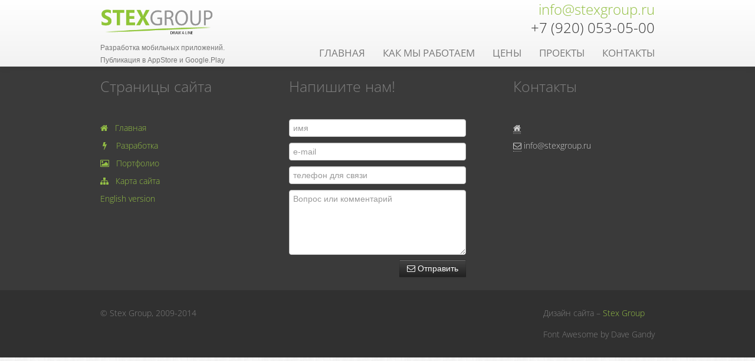

--- FILE ---
content_type: text/html
request_url: https://stexgroup.ru/data-management.html
body_size: 3799
content:
<!DOCTYPE html>
<html>
<head>
<style>
        @font-face {
          font-family: "Proxima Nova";
          src: url("static/css/font/ProximaNova-Light.otf") format("opentype")
          }

  </style>
<meta http-equiv="Content-Type" content="text/html; charset=utf-8">
<title>Стекс Груп | CMS и обновление данных</title>
<link href="css?family=Open+Sans:400italic,400,300,700|Open+Sans+Condensed:300&subset=cyrillic,latin" rel="stylesheet" type="text/css">
<link href="static/css/bootstrap.min.css" rel="stylesheet" media="screen">
<link href="static/css/font-awesome.min.css" rel="stylesheet" media="screen">
<link rel="stylesheet" type="text/css" href="static/css/animate.css">
<link rel="stylesheet" type="text/css" href="static/css/stex.css">
<link rel="icon" type="image/png" href="static/favicon.ico">
<script src="static/js/jquery.js"></script>
<script src="static/js/bootstrap.min.js"></script> <noscript>
  <div></div></noscript>
<!-- Google tag (gtag.js) -->
<script async src="https://www.googletagmanager.com/gtag/js?id=G-2FKY7DHTQ5"></script>
<script>
  window.dataLayer = window.dataLayer || [];
  function gtag(){dataLayer.push(arguments);}
  gtag('js', new Date());

  gtag('config', 'G-2FKY7DHTQ5');
</script>
</head>
<body>
<header>
<div class="navbar navbar-fixed-top">
<div class="navbar-inner">
<div class="container">
<div class="row">
<div class="span4">
<a class="brand" href="index.html"><img title="Stex Group. Дизайн, разработка и публикация приложений для iPhone, iPad, Android" class="logo" src="static/img/green_logo.png"></a>
</div>
<div class="span1" style="font-family: 'Open Sans', sans-serif; font-size: 16px; font-weight: 400; line-height: 1.3em; padding-top: 10px;"></div>
<div class="span7" style="text-align: right;">
<a href="cdn-cgi/l/email-protection.html#6f4a5d5f060109002f1c1b0a17081d001a1f411d1a" style="text-decoration:none;">
<h2 style="font-size: 24px; text-align: right; margin: 0px; padding: 0px;"><span class="__cf_email__" data-cfemail="d4bdbab2bb94a7a0b1acb3a6bba1a4faa6a1">[email&#160;protected]</span></h2></a>
<h2 style="font-size: 24px; text-align: right; margin: 0px; padding: 0px;">+7 (920) 053-05-00</h2>
</div>
</div>
<div class="row">
<div class="span3">
<a href="index.html" style="color: #777; font-size: 12px;">Разработка мобильных приложений. Публикация в AppStore и Google.Play</a>
</div>
<div class="span9">
<ul class="nav pull-right" style="margin-right: -15px;">
<li>
<a href="index.html">Главная</a>
</li>
<li>
<a href="Development.html">Как мы работаем</a>
</li>
<li>
<a href="development-cost.html">Цены</a>
</li>
<li>
<a id="portfolio_menu" href="Portfolio.html">Проекты</a>
</li>
<li>
<a href="javascript:void();" onclick="javascript:scrollToContacts();">Контакты</a>
</li>
</ul>
</div>
</div>
</div>
</div>
</div>
</header>
<footer class="footer">
<div class="container">
<div class="row">
<div class="span4" style="text-align: left;">
<h3>Страницы сайта</h3>
<p class="footer"><a href="index.html"><i class="icon-home"></i>&nbsp;&nbsp;&nbsp;Главная</a><br>
<a href="Development.html">&nbsp;<i class="icon-bolt"></i>&nbsp;&nbsp;&nbsp;&nbsp;Разработка</a><br>
<a href="Portfolio.html"><i class="icon-picture"></i>&nbsp;&nbsp;&nbsp;Портфолио</a><br>
<a href="static/sitemap.xml"><i class="icon-sitemap"></i>&nbsp;&nbsp;&nbsp;Карта сайта</a><br>
<a href="index.html">English version</a></p>
</div>
<div class="span4 contact_us">
<h3>Напишите нам!</h3>
<form class="form-horizontal" id="feedbackForm2" name="feedbackForm2">
<input type="hidden" name="csrfmiddlewaretoken" value="HYDtZleZAZoNqrbOuonQ7jcYecwGqKba"> <input type="text" class="input-block-level" id="inputName2" placeholder="имя" data-placement="right" data-toggle="tooltip" data-title="Пожалуйста, введите ваше имя, чтобы мы знали, как к вам обращаться!"> <input type="text" class="input-block-level" id="inputEmail2" placeholder="e-mail" data-placement="right" data-toggle="tooltip" data-title="Пожалуйста, введите e-mail или телефон, чтобы мы могли ответить на ваш вопрос!"> <input type="text" class="input-block-level" id="inputPhone2" placeholder="телефон для связи">
<textarea class="input-block-level" rows="5" id="inputQuestion2" placeholder="Вопрос или комментарий" data-placement="right" data-toggle="tooltip" data-title="Пожалуйста, задайте вопрос!"></textarea> <span id="feedbackSuccess2" class="hide">Спасибо, скоро ответим!</span> <span id="feedbackFailure2" class="hide">К сожалению, не удалось отправить вопрос. Попробуйте еще раз!</span> <a onclick="javascript:askQuestion2();" href="javascript:void(0);" class="btn btn-inverse pull-right"><i class="icon-envelope"></i> Отправить</a>
</form>
</div>
<div class="span4" style="text-align: left; position:relative; left: 60px;">
<h3>Контакты</h3>
<p class="footer"><abbr title="Адрес"><i class="icon-home"></i></abbr> <br>
<abbr title="Почта"><i class="icon-envelope"></i></abbr> <a href="cdn-cgi/l/email-protection.html" class="__cf_email__" data-cfemail="aec7c0c8c1eedddacbd6c9dcc1dbde80dcdb">[email&#160;protected]</a><br></p>
</div>
</div>
</div>
<div class="verybottom">
<div class="container">
<div class="row">
<div class="span6">
<p>&copy; Stex Group, 2009-2014</p>
</div>
<div class="span6">
<p class="pull-right">Дизайн сайта &ndash; <a href="index.html"><span style="color: #94c045;">Stex Group</span></a><br>
<br>
Font Awesome by Dave Gandy</p>
</div>
</div>
</div>
</div>
</footer>
<div class="modal hide fade" id="callRequest">
<div class="modal-header">
<button type="button" class="close" data-dismiss="modal" aria-hidden="true">&times;</button>
<h3>Заказать обратный звонок</h3>
<div id="callConfirmation" class="alert alert-success">
Большое спасибо! Мы скоро позвоним!
</div>
</div>
<div class="modal-body">
<form>
<input type="hidden" name="csrfmiddlewaretoken" value="HYDtZleZAZoNqrbOuonQ7jcYecwGqKba"> <label>Пожалуйста, оставьте свое имя и телефон - мы Вам перезвоним!</label> <input id="inputCallName" type="text" class="input-block-level" placeholder="Имя" data-placement="bottom" data-toggle="tooltip" data-title="Пожалуйста, введите Ваше имя, чтобы мы знали, как к Вам обращаться!"> <input id="inputCallPhone" type="text" class="input-block-level" placeholder="Телефон" data-placement="top" data-toggle="tooltip" data-title="Пожалуйста, введите Ваш телефон, чтобы мы могли с Вами связаться!">
</form>
</div>
<div class="modal-footer">
<a href="javascript:void(0);" onclick="requestCall();" class="btn btn-success">Отправить запрос &nbsp;&nbsp;<i class="icon-angle-right"></i></a>
</div>
</div>
<script data-cfasync="false" src="cdn-cgi/scripts/5c5dd728/cloudflare-static/email-decode.min.js"></script><script>
        function validateEmail(email) 
        { 
            var re = /^(([^<>()[\]\\.,;:\s@\"]+(\.[^<>()[\]\\.,;:\s@\"]+)*)|(\".+\"))@((\[[0-9]{1,3}\.[0-9]{1,3}\.[0-9]{1,3}\.[0-9]{1,3}\])|(([a-zA-Z\-0-9]+\.)+[a-zA-Z]{2,}))$/;
            return re.test(email);
        }
        
        function requestCall()
        {
            $("#callConfirmation").hide();
            var name =  $('#inputCallName').val().trim();
            var phone = $('#inputCallPhone').val().trim();
            if (name.length <= 0)
           { 
                $('#inputCallName').tooltip('show');
                return;
           }
           
           if (phone.length <=0)
           {
               $('#inputCallPhone').tooltip('show');
                return; 
           }
           
           yaCounter21488131.reachGoal('TARGET_CALL');
           
           $.ajax({
                    type:'POST',
                    url:'/About/call',
                    data:"name="+encodeURIComponent(name)+"&phone="+encodeURIComponent(phone),
                    dataType:'html'
                    
                }).done(function(data){  
                       $('#inputCallName').val('');
                       $('#inputCallPhone').val('');
                       $("#callConfirmation").show();
                       return;
                       
                }).fail(function(data){
                      
                });
        }
        
        
         
        function askQuestion()
        {
          $('#inputName').tooltip('destroy');
          $('#inputEmail').tooltip('destroy');
          $('#inputQuestion').tooltip('destroy');
          
          $('#feedbackSuccess').hide();
          $('#feedbackFailure').hide();

           var name =  $('#inputName').val().trim();
           var email = $('#inputEmail').val().trim();
           var phone = $('#inputPhone').val().trim();
           var question = $('#inputQuestion').val().trim();
           
           if (name.length <= 0)
           { 
                $('#inputName').tooltip('show');
                return;
           }
           
           if (!validateEmail(email) && (phone.length < 7 || !(/^\d+$/.test(phone))))
           {
               $('#inputEmail').tooltip('show');
                return; 
           }
           
           if (question.length <= 0)
           { 
                $('#inputQuestion').tooltip('show');
                return;
           }
           
           yaCounter21488131.reachGoal('CONTACT_SENT');
           
           $.ajax({
                    type:'POST',
                    url:'/About/question',
                    data:"name="+encodeURIComponent(name)+"&email="+encodeURIComponent(email)+"&phone="+encodeURIComponent(phone)+"&question="+encodeURIComponent(question),
                    dataType:'html'
                    
                }).done(function(data){  
                       $('#inputName').val('');
                       $('#inputEmail').val('');
                       $('#inputPhone').val('');
                       $('#inputQuestion').val('');
                       $('#feedbackSuccess').show();
                       $('#feedbackFailure').hide();
                }).fail(function(data){
                    $('#feedbackSuccess').hide();
                    $('#feedbackFailure').show();  
                });
        }


        function askQuestion2()
        {
          $('#inputName2').tooltip('destroy');
          $('#inputEmail2').tooltip('destroy');
          $('#inputQuestion2').tooltip('destroy');

          $('#feedbackSuccess2').hide();
          $('#feedbackFailure2').hide();

           var name =  $('#inputName2').val().trim();
           var email = $('#inputEmail2').val().trim();
           var phone = $('#inputPhone2').val().trim();
           var question = $('#inputQuestion2').val().trim();

           if (name.length <= 0)
           {
                $('#inputName2').tooltip('show');
                return;
           }

           if (!validateEmail(email) && (phone.length < 7 || !(/^\d+$/.test(phone))))
           {
               $('#inputEmail2').tooltip('show');
                return;
           }

           if (question.length <= 0)
           {
                $('#inputQuestion2').tooltip('show');
                return;
           }

           yaCounter21488131.reachGoal('CONTACT_SENT');

           $.ajax({
                    type:'POST',
                    url:'/About/question',
                    data:"name="+encodeURIComponent(name)+"&email="+encodeURIComponent(email)+"&phone="+encodeURIComponent(phone)+"&question="+encodeURIComponent(question),
                    dataType:'html'

                }).done(function(data){
                       $('#inputName2').val('');
                       $('#inputEmail2').val('');
                       $('#inputPhone2').val('');
                       $('#inputQuestion2').val('');
                       $('#feedbackSuccess2').show();
                       $('#feedbackFailure2').hide();
                }).fail(function(data){
                    $('#feedbackSuccess2').hide();
                    $('#feedbackFailure2').show();
                });
        }
        
        function scrollToContacts()
        {
            $("html, body").animate({ scrollTop: $(document).height() }, "slow");
        }
        
        function scrollToClients()
        {
            $("html, body").animate({ scrollTop: 1350 }, "slow");
        }
        
        $('#callRequest').on('show', function () {
            
            $("#callConfirmation").hide();
            yaCounter21488131.reachGoal('CALL_REQUEST_PRESSED');
            console.log("call request pressed");
        });
        
  </script>
<script defer src="https://static.cloudflareinsights.com/beacon.min.js/vcd15cbe7772f49c399c6a5babf22c1241717689176015" integrity="sha512-ZpsOmlRQV6y907TI0dKBHq9Md29nnaEIPlkf84rnaERnq6zvWvPUqr2ft8M1aS28oN72PdrCzSjY4U6VaAw1EQ==" data-cf-beacon='{"version":"2024.11.0","token":"e6a68e5ca88246958db4da78b26b107e","r":1,"server_timing":{"name":{"cfCacheStatus":true,"cfEdge":true,"cfExtPri":true,"cfL4":true,"cfOrigin":true,"cfSpeedBrain":true},"location_startswith":null}}' crossorigin="anonymous"></script>
</body>
</html>


--- FILE ---
content_type: text/css
request_url: https://stexgroup.ru/static/css/stex.css
body_size: 653
content:
@font-face{font-family:proxima nova light;src:url(font/ProximaNova-Light.otf) format("opentype")}body{padding-top:100px;background:#dddce2 url(../img/content_bg.jpg) repeat left top}img.logo{height:50px}.navbar li a{text-transform:uppercase;font-size:17px;font-family:open sans,sans-serif;color:#b1b1a9}.navbar div.menu-push{height:12px;margin:0}h1,h2,h3,h4,h5,p{font-family:open sans,sans-serif;font-weight:300;line-height:1.3em}h1,h3,.front-paragraph{font-family:open sans,sans-serif;font-weight:300;line-height:1.3em;padding-bottom:30px;padding-top:20px}h1{font-size:43px}h3{font-size:25px}h5{padding-bottom:10px;padding-top:10px;font-weight:400;color:#eee}h3.contacts{font-size:28px}p.front-paragraph{font-size:22px;text-align:justify}.front-paragraph a{font-weight:400}#hero{padding-bottom:20px;border-bottom:1px solid #d1d2d4;border-top:1px solid #d1d2d4;box-shadow:0 3px 8px 0 #e7e7e7;background:#fff}.slider h2{margin-top:105px;padding:5px;color:#000;display:inline-table;text-transform:uppercase;font-family:open sans,sans-serif;letter-spacing:-1px;font-size:36px}.slider h3{font-family:open sans,sans-serif;font-weight:300;text-transform:uppercase;padding:3px;margin-top:0;color:#666;display:inline-block;margin-bottom:15px;font-size:17px}a.carousel-control.left{margin-left:-120px}a.carousel-control.right{margin-right:-120px}a.btn-success,a.carousel-control{background:#94c045}a.btn-success:hover,a.carousel-control:hover{background:#81ab35}.btn{-webkit-border-radius:0;-moz-border-radius:0;border-radius:0;position:relative;top:-2px}a,a:hover,a:focus{color:#94c045}hr.divider{border-top:1px solid #bec0c3;border-bottom:2px solid #fff}.section_header{text-align:center;font-weight:bolder;color:#252b34;margin-top:60px;position:relative;margin-bottom:40px}.section_header hr{border-top:1px solid #bec0c3;border-bottom:2px solid #fff;width:36%;position:absolute}.section_header span{font-family:open sans,sans-serif;font-weight:300;width:27%;display:block;margin:0 auto}.section_header hr.right{right:0;top:0}.client-gallery .thumbnails h3{text-align:center;padding:0}.client-gallery.span12{margin-left:0}.client-gallery .thumbnail{border:0!important;box-shadow:none!important;-webkit-box-shadow:none!important;-moz-box-shadow:none!important}footer{color:#7e7e7e}footer.footer{background:#3a3a3a}p.footer{line-height:2.2em;color:#ccc;font-family:open sans,sans-serif;font-weight:300}.footer .row{padding-bottom:20px}.footer .verybottom{padding-top:30px;background:#303030}.footer input,.footer textarea{margin-bottom:10px}h3.inner-header{padding:5px;font-weight:300;background:#94c045;color:#eee;display:inline-block}.accordion-faq{margin-bottom:70px}.accordion-faq .accordion-group{border:0;margin-left:130px}.accordion-faq .accordion-inner{border:0}.accordion-faq-left{float:left;text-align:center}.accordion-faq-left i{color:rgba(148,192,69,.2);border-color:rgba(148,192,69,.2)}.accordion-faq .accordion-heading .accordion-toggle{padding:4px 15px!important;font-family:open sans;font-size:18px;font-weight:300}.accordion-faq .accordion-inner{font-family:arial;font-size:17px;font-weight:300;line-height:1.4em;text-align:justify;color:#555;padding-top:20px;padding-bottom:20px;padding-left:40px}.footer .tooltip-arrow{border-right-color:red!important}.footer .tooltip-inner{background-color:red}